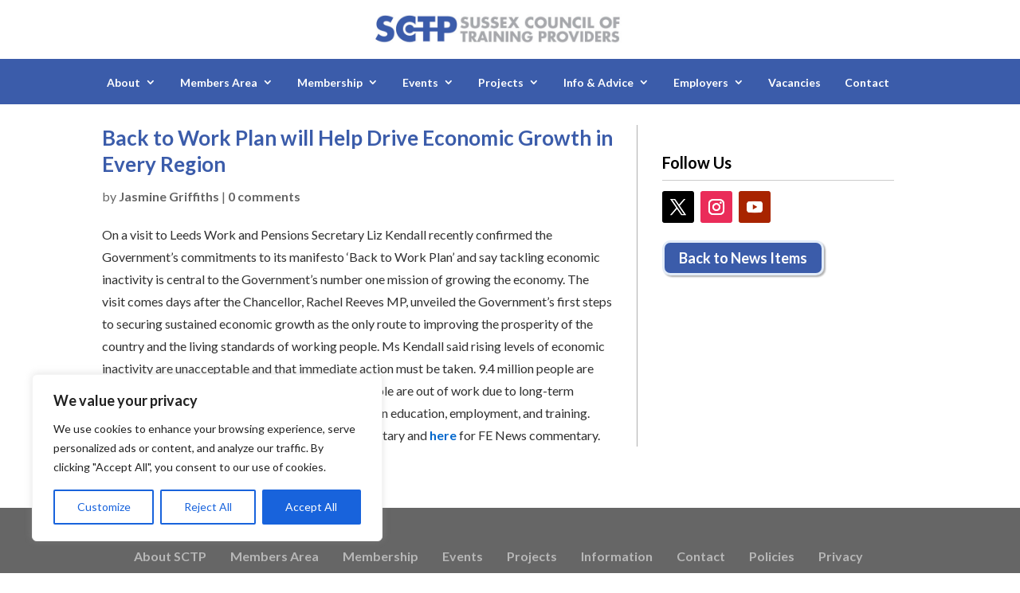

--- FILE ---
content_type: text/css
request_url: https://www.sctp.org.uk/wp-content/et-cache/global/et-divi-customizer-global.min.css?ver=1758034933
body_size: 1158
content:
body,.et_pb_column_1_2 .et_quote_content blockquote cite,.et_pb_column_1_2 .et_link_content a.et_link_main_url,.et_pb_column_1_3 .et_quote_content blockquote cite,.et_pb_column_3_8 .et_quote_content blockquote cite,.et_pb_column_1_4 .et_quote_content blockquote cite,.et_pb_blog_grid .et_quote_content blockquote cite,.et_pb_column_1_3 .et_link_content a.et_link_main_url,.et_pb_column_3_8 .et_link_content a.et_link_main_url,.et_pb_column_1_4 .et_link_content a.et_link_main_url,.et_pb_blog_grid .et_link_content a.et_link_main_url,body .et_pb_bg_layout_light .et_pb_post p,body .et_pb_bg_layout_dark .et_pb_post p{font-size:16px}.et_pb_slide_content,.et_pb_best_value{font-size:18px}body{color:#303030}body{line-height:1.8em}a{color:#0066cc}#footer-widgets .footer-widget li:before{top:10.6px}h1,h2,h3,h4,h5,h6,.et_quote_content blockquote p,.et_pb_slide_description .et_pb_slide_title{font-weight:bold;font-style:normal;text-transform:none;text-decoration:none;line-height:1.3em}@media only screen and (min-width:1350px){.et_pb_row{padding:27px 0}.et_pb_section{padding:54px 0}.single.et_pb_pagebuilder_layout.et_full_width_page .et_post_meta_wrapper{padding-top:81px}.et_pb_fullwidth_section{padding:0}}	h1,h2,h3,h4,h5,h6{font-family:'Lato',Helvetica,Arial,Lucida,sans-serif}body,input,textarea,select{font-family:'Lato',Helvetica,Arial,Lucida,sans-serif}#wpmem_restricted_msg{padding:20px 10%}#wpmem_login{padding:20px 10%}.post-13601{padding:0px 10%}.post-109{padding:0px 10%}@media only screen and (min-device-width :414px) and (max-device-width :736px){.dl-menu ul.sub-menu{box-shadow:0px 0px 0px #000000!important}#wpmem_restricted_msg{padding:0% 5%}#wpmem_login{padding:0% 5%}}.buttonHeight{display:flex!important;align-items:center;justify-content:center;min-height:150px}.wideButton{width:100%}.dl-menu ul li{margin-top:0!important}.et_mobile_menu .menu-item a{font-size:1.2rem}.et_mobile_menu .menu-item .menu-item a{font-size:1rem}@media only screen and (min-width:980px){.dl-menu ul li.current-menu-item{background-color:black}.dl-menu ul li.current-menu-parent{background-color:black}.dl-menu ul li.current-menu-item a{color:white!important;font-weight:bold!important}}.dl-menu ul li.current-page-ancestor a{font-weight:bold!important;color:#ffffff!important}.et_pb_menu .et-menu li{padding-top:20px;padding-bottom:10px;padding-left:15px;padding-right:15px}.dl-menu ul.sub-menu{width:290px;margin-top:10px;border-top:1px solid black;box-shadow:3px 3px 3px #000000}.dl-menu ul.sub-menu li,.dl-menu ul.sub-menu li a{width:100%}.dl-menu .nav li li ul{left:296px;top:0;margin:0}.dl-menu .nav li.et-reverse-direction-nav li ul{left:auto;right:300px}.dl-menu .nav li li{padding:0;min-width:100%}.dl-menu .nav li li a{min-width:100%}.dl-menu.et_pb_module.et_pb_menu .nav li li a{transition:all .3s ease-in-out;padding-bottom:10px;padding-top:10px}.dl-menu.et_pb_module.et_pb_menu .nav li li a:hover{background:black;opacity:1;padding-left:28px}.dl-menu.et_pb_module.et_pb_menu .nav li li a:hover{background:black;opacity:1;padding-left:28px}.dl-menu.et_pb_module.et_pb_menu .nav li li a{border-bottom:1px solid black}.topMenu.et_pb_module.et_pb_menu .nav li li a{border-bottom:1px solid black}.dl-menu.et_pb_menu .et-menu-nav ul.sub-menu{padding:0;border-top:0}.dl-menu ul.nav>li>ul.sub-menu{transform:translateX(-9px)}.dl-menu ul.nav>li>ul.sub-menu:before{content:'';display:block;width:0;height:0;border-style:solid;border-width:0 10px 10px 10px;border-color:transparent transparent #000000 transparent;position:absolute;top:-10px;left:30px}.dl-menu ul.nav>li>ul.sub-menu{transform:translateY(10px);transition:all .3s ease-in-out}.dl-menu ul.nav>li:hover>ul.sub-menu{transform:translateY(0)}.et_mobile_menu .menu-item-has-children>a{padding-bottom:0px}a{font-weight:bold}img.alignright{margin-top:15px;margin-bottom:15px}.h1border h1{font-weight:bold!important;color:#0066CC;margin-top:28px;margin-bottom:20px;border-bottom-width:1px;border-bottom-style:solid;border-bottom-color:#CCCCCC;padding-bottom:10px}h2{font-weight:bold!important;text-align:left;margin-top:15px;margin-bottom:10px;border-bottom-width:1px;border-bottom-style:solid;border-bottom-color:#CCCCCC;padding-bottom:12px;font-size:20px;line-height:22px;color:#000!important}.main_title{font-weight:bold!important;text-align:left;color:#0066CC;margin-top:28px;margin-bottom:20px;border-bottom-width:1px;border-bottom-style:solid;border-bottom-color:#CCCCCC;padding-bottom:5px;margin-right:50px}h3{color:black!important;text-decoration:none;font-size:20px;margin-bottom:10px;padding-bottom:10px;padding-top:20px;border-bottom-width:1px;border-bottom-style:solid;border-bottom-color:#CCCCCC;font-weight:bold;line-height:24px}h5{margin-right:10px!important}.iconMargin h5{margin-right:100px!important}.et_pb_toggle_open .et_pb_toggle_title,.et_pb_toggle_open h5.et_pb_toggle_title{color:#333;border-bottom:1px solid #3b5caa;padding-bottom:10px}.clientLogo{display:flex;justify-content:center;align-items:center;height:200px}div.entry-content .socialMedia li{line-height:19px;padding:0px;margin-left:0px}div.entry-content li{line-height:19px;padding:3px;margin-left:20px}.et_pb_post{margin-bottom:30px}.et_pb_toggle_content h3{font-size:17px;margin-bottom:10px;padding-bottom:10px;padding-top:10px}.foogallery .fg-caption-title+.fg-caption-desc{padding:10px}@media only screen and (min-device-width :320px) and (max-device-width :480px){}